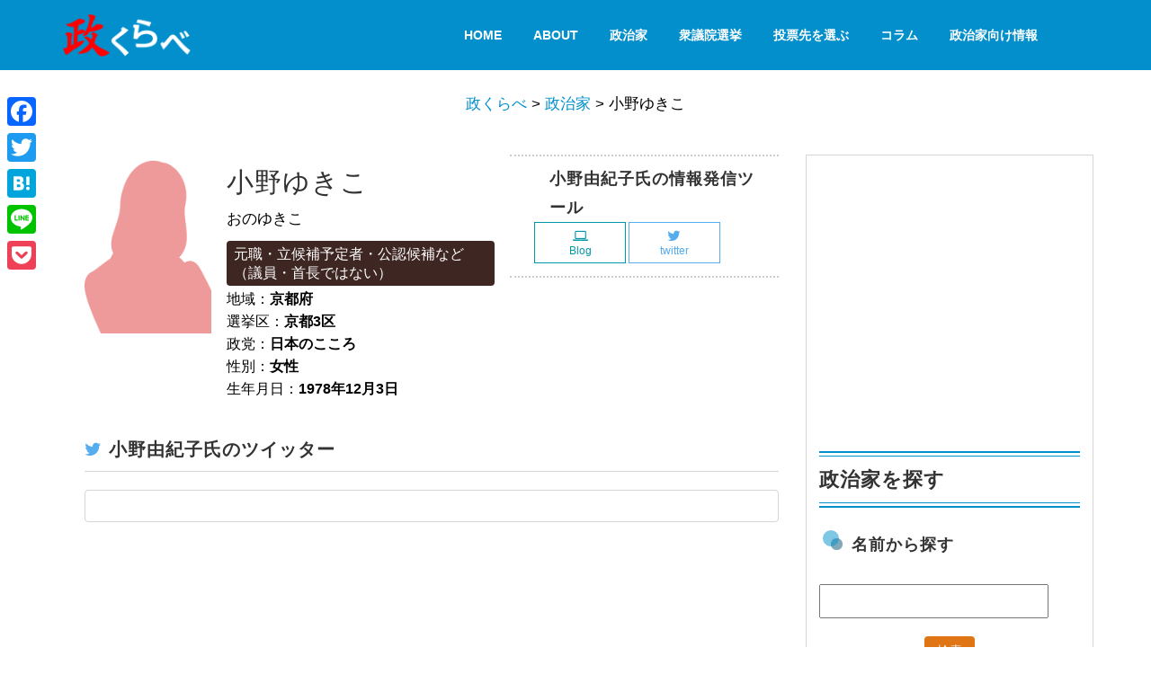

--- FILE ---
content_type: text/html; charset=UTF-8
request_url: https://say-kurabe.jp/politician/ono_yukiko
body_size: 15250
content:
<!DOCTYPE html>
<html>
<head prefix="og: http://ogp.me/ns# fb: http://ogp.me/ns/fb# article: http://ogp.me/ns/article#">
<meta charset="utf-8">
<meta http-equiv="X-UA-Compatible" content="IE=edge">
<meta name="viewport" content="width=device-width, initial-scale=1">

<link rel="pingback" href="https://say-kurabe.jp/contents/xmlrpc.php" />
<!--[if lt IE 9]>
<script src="https://say-kurabe.jp/contents/wp-content/themes/say-kurabe-pure-160317/js/html5shiv.js"></script>
<script src="https://say-kurabe.jp/contents/wp-content/themes/say-kurabe-pure-160317/js/respond.min.js"></script>
<![endif]-->
<link href="//fonts.googleapis.com/css?family=Open+Sans:400,800italic,800,700italic,700,600italic,400italic,600,300italic,300|Oswald:400,300,700" rel="stylesheet" type="text/css">
<link rel="stylesheet" href="https://say-kurabe.jp/contents/wp-content/themes/say-kurabe-pure-160317/css/pure-min.css">
<!--[if lte IE 8]>
<link rel="stylesheet" href="https://say-kurabe.jp/contents/wp-content/themes/say-kurabe-pure-160317/css/grids-responsive-old-ie-min.css">
<![endif]-->
<!--[if gt IE 8]><!-->
	<link rel="stylesheet" href="https://say-kurabe.jp/contents/wp-content/themes/say-kurabe-pure-160317/css/grids-responsive-min.css">
<!--<![endif]-->
<link href="https://say-kurabe.jp/contents/wp-content/themes/say-kurabe-pure-160317/css/saykurabe.css" rel="stylesheet">
<link media="screen and (max-width: 769px)" href="https://say-kurabe.jp/contents/wp-content/themes/say-kurabe-pure-160317/css/smart.css" rel="stylesheet">
<link rel="shortcut icon" href="/common/img/favicon.ico">
<link rel="apple-touch-icon" href="/common/img/saykurabe152.png">

		<!-- All in One SEO 4.1.10 -->
		<title>小野ゆきこ | 政くらべ</title>
		<meta name="robots" content="max-image-preview:large" />
		<link rel="canonical" href="https://say-kurabe.jp/politician/ono_yukiko" />
		<meta property="og:locale" content="ja_JP" />
		<meta property="og:site_name" content="政くらべ" />
		<meta property="og:type" content="politician" />
		<meta property="og:title" content="小野ゆきこ | 政くらべ" />
		<meta property="og:url" content="https://say-kurabe.jp/politician/ono_yukiko" />
		<meta property="fb:app_id" content="579529762067636" />
		<meta property="fb:admins" content="100003201503939" />
		<meta property="og:image" content="https://say-kurabe.jp/contents/wp-content/uploads/2016/01/features-bg.jpg" />
		<meta property="og:image:secure_url" content="https://say-kurabe.jp/contents/wp-content/uploads/2016/01/features-bg.jpg" />
		<meta property="og:image:width" content="1600" />
		<meta property="og:image:height" content="650" />
		<meta name="twitter:card" content="summary" />
		<meta name="twitter:site" content="@say_kurabe" />
		<meta name="twitter:title" content="小野ゆきこ | 政くらべ" />
		<meta name="twitter:image" content="https://say-kurabe.jp/contents/wp-content/uploads/2016/01/features-bg.jpg" />
		<meta name="google" content="nositelinkssearchbox" />
		<script type="application/ld+json" class="aioseo-schema">
			{"@context":"https:\/\/schema.org","@graph":[{"@type":"WebSite","@id":"https:\/\/say-kurabe.jp\/#website","url":"https:\/\/say-kurabe.jp\/","name":"\u653f\u304f\u3089\u3079","description":"\u653f\u515a\u30fb\u653f\u6cbb\u5bb6\u30fb\u5019\u88dc\u8005\u306e\u653f\u7b56\u6bd4\u8f03\u30b5\u30a4\u30c8","inLanguage":"ja","publisher":{"@id":"https:\/\/say-kurabe.jp\/#organization"}},{"@type":"Organization","@id":"https:\/\/say-kurabe.jp\/#organization","name":"\u653f\u304f\u3089\u3079","url":"https:\/\/say-kurabe.jp\/","sameAs":["https:\/\/www.facebook.com\/saykurabe\/","https:\/\/twitter.com\/say_kurabe"]},{"@type":"BreadcrumbList","@id":"https:\/\/say-kurabe.jp\/politician\/ono_yukiko#breadcrumblist","itemListElement":[{"@type":"ListItem","@id":"https:\/\/say-kurabe.jp\/#listItem","position":1,"item":{"@type":"WebPage","@id":"https:\/\/say-kurabe.jp\/","name":"\u30db\u30fc\u30e0","description":"\u653f\u515a\u30fb\u653f\u6cbb\u5bb6\u30fb\u5019\u88dc\u8005\u306e\u653f\u7b56\u6bd4\u8f03\u30b5\u30a4\u30c8","url":"https:\/\/say-kurabe.jp\/"},"nextItem":"https:\/\/say-kurabe.jp\/politician\/ono_yukiko#listItem"},{"@type":"ListItem","@id":"https:\/\/say-kurabe.jp\/politician\/ono_yukiko#listItem","position":2,"item":{"@type":"WebPage","@id":"https:\/\/say-kurabe.jp\/politician\/ono_yukiko","name":"\u5c0f\u91ce\u3086\u304d\u3053","url":"https:\/\/say-kurabe.jp\/politician\/ono_yukiko"},"previousItem":"https:\/\/say-kurabe.jp\/#listItem"}]},{"@type":"Person","@id":"https:\/\/say-kurabe.jp\/author\/say_kurabe_iwac#author","url":"https:\/\/say-kurabe.jp\/author\/say_kurabe_iwac","name":"say_kurabe_iwac","image":{"@type":"ImageObject","@id":"https:\/\/say-kurabe.jp\/politician\/ono_yukiko#authorImage","url":"https:\/\/secure.gravatar.com\/avatar\/13d0563b94074637a1084c92dc9f22f4?s=96&d=mm&r=g","width":96,"height":96,"caption":"say_kurabe_iwac"}},{"@type":"WebPage","@id":"https:\/\/say-kurabe.jp\/politician\/ono_yukiko#webpage","url":"https:\/\/say-kurabe.jp\/politician\/ono_yukiko","name":"\u5c0f\u91ce\u3086\u304d\u3053 | \u653f\u304f\u3089\u3079","inLanguage":"ja","isPartOf":{"@id":"https:\/\/say-kurabe.jp\/#website"},"breadcrumb":{"@id":"https:\/\/say-kurabe.jp\/politician\/ono_yukiko#breadcrumblist"},"author":"https:\/\/say-kurabe.jp\/author\/say_kurabe_iwac#author","creator":"https:\/\/say-kurabe.jp\/author\/say_kurabe_iwac#author","datePublished":"2016-04-13T08:33:04+09:00","dateModified":"2016-04-19T08:56:56+09:00"}]}
		</script>
		<!-- All in One SEO -->

<link rel='dns-prefetch' href='//static.addtoany.com' />
<link rel='dns-prefetch' href='//s.w.org' />
<link rel='dns-prefetch' href='//v0.wordpress.com' />
<link rel='dns-prefetch' href='//i0.wp.com' />
<link rel='dns-prefetch' href='//i1.wp.com' />
<link rel='dns-prefetch' href='//i2.wp.com' />
<link rel="alternate" type="application/rss+xml" title="政くらべ &raquo; フィード" href="https://say-kurabe.jp/feed" />
<link rel="alternate" type="application/rss+xml" title="政くらべ &raquo; コメントフィード" href="https://say-kurabe.jp/comments/feed" />
<link rel="alternate" type="application/rss+xml" title="政くらべ &raquo; 小野ゆきこ のコメントのフィード" href="https://say-kurabe.jp/politician/ono_yukiko/feed" />
		<script type="text/javascript">
			window._wpemojiSettings = {"baseUrl":"https:\/\/s.w.org\/images\/core\/emoji\/13.0.1\/72x72\/","ext":".png","svgUrl":"https:\/\/s.w.org\/images\/core\/emoji\/13.0.1\/svg\/","svgExt":".svg","source":{"concatemoji":"https:\/\/say-kurabe.jp\/contents\/wp-includes\/js\/wp-emoji-release.min.js?ver=5.7.14"}};
			!function(e,a,t){var n,r,o,i=a.createElement("canvas"),p=i.getContext&&i.getContext("2d");function s(e,t){var a=String.fromCharCode;p.clearRect(0,0,i.width,i.height),p.fillText(a.apply(this,e),0,0);e=i.toDataURL();return p.clearRect(0,0,i.width,i.height),p.fillText(a.apply(this,t),0,0),e===i.toDataURL()}function c(e){var t=a.createElement("script");t.src=e,t.defer=t.type="text/javascript",a.getElementsByTagName("head")[0].appendChild(t)}for(o=Array("flag","emoji"),t.supports={everything:!0,everythingExceptFlag:!0},r=0;r<o.length;r++)t.supports[o[r]]=function(e){if(!p||!p.fillText)return!1;switch(p.textBaseline="top",p.font="600 32px Arial",e){case"flag":return s([127987,65039,8205,9895,65039],[127987,65039,8203,9895,65039])?!1:!s([55356,56826,55356,56819],[55356,56826,8203,55356,56819])&&!s([55356,57332,56128,56423,56128,56418,56128,56421,56128,56430,56128,56423,56128,56447],[55356,57332,8203,56128,56423,8203,56128,56418,8203,56128,56421,8203,56128,56430,8203,56128,56423,8203,56128,56447]);case"emoji":return!s([55357,56424,8205,55356,57212],[55357,56424,8203,55356,57212])}return!1}(o[r]),t.supports.everything=t.supports.everything&&t.supports[o[r]],"flag"!==o[r]&&(t.supports.everythingExceptFlag=t.supports.everythingExceptFlag&&t.supports[o[r]]);t.supports.everythingExceptFlag=t.supports.everythingExceptFlag&&!t.supports.flag,t.DOMReady=!1,t.readyCallback=function(){t.DOMReady=!0},t.supports.everything||(n=function(){t.readyCallback()},a.addEventListener?(a.addEventListener("DOMContentLoaded",n,!1),e.addEventListener("load",n,!1)):(e.attachEvent("onload",n),a.attachEvent("onreadystatechange",function(){"complete"===a.readyState&&t.readyCallback()})),(n=t.source||{}).concatemoji?c(n.concatemoji):n.wpemoji&&n.twemoji&&(c(n.twemoji),c(n.wpemoji)))}(window,document,window._wpemojiSettings);
		</script>
		<style type="text/css">
img.wp-smiley,
img.emoji {
	display: inline !important;
	border: none !important;
	box-shadow: none !important;
	height: 1em !important;
	width: 1em !important;
	margin: 0 .07em !important;
	vertical-align: -0.1em !important;
	background: none !important;
	padding: 0 !important;
}
</style>
	<link rel='stylesheet' id='wp-block-library-css'  href='https://say-kurabe.jp/contents/wp-includes/css/dist/block-library/style.min.css?ver=5.7.14' type='text/css' media='all' />
<style id='wp-block-library-inline-css' type='text/css'>
.has-text-align-justify{text-align:justify;}
</style>
<link rel='stylesheet' id='wp-polls-css'  href='https://say-kurabe.jp/contents/wp-content/plugins/wp-polls/polls-css.css?ver=2.75.6' type='text/css' media='all' />
<style id='wp-polls-inline-css' type='text/css'>
.wp-polls .pollbar {
	margin: 1px;
	font-size: 13px;
	line-height: 15px;
	height: 15px;
	background: #2ecc71;
	border: 1px solid #27ae60;
}

</style>
<link rel='stylesheet' id='wordpress-popular-posts-css-css'  href='https://say-kurabe.jp/contents/wp-content/plugins/wordpress-popular-posts/assets/css/wpp.css?ver=5.5.1' type='text/css' media='all' />
<link rel='stylesheet' id='tablepress-default-css'  href='https://say-kurabe.jp/contents/wp-content/plugins/tablepress/css/default.min.css?ver=1.14' type='text/css' media='all' />
<link rel='stylesheet' id='addtoany-css'  href='https://say-kurabe.jp/contents/wp-content/plugins/add-to-any/addtoany.min.css?ver=1.16' type='text/css' media='all' />
<style id='addtoany-inline-css' type='text/css'>
@media screen and (max-width:815px){
.a2a_floating_style.a2a_vertical_style{display:none;}
}
@media screen and (min-width:814px){
.a2a_floating_style.a2a_default_style{display:none;}
}
</style>
<style id='rocket-lazyload-inline-css' type='text/css'>
.rll-youtube-player{position:relative;padding-bottom:56.23%;height:0;overflow:hidden;max-width:100%;}.rll-youtube-player iframe{position:absolute;top:0;left:0;width:100%;height:100%;z-index:100;background:0 0}.rll-youtube-player img{bottom:0;display:block;left:0;margin:auto;max-width:100%;width:100%;position:absolute;right:0;top:0;border:none;height:auto;cursor:pointer;-webkit-transition:.4s all;-moz-transition:.4s all;transition:.4s all}.rll-youtube-player img:hover{-webkit-filter:brightness(75%)}.rll-youtube-player .play{height:72px;width:72px;left:50%;top:50%;margin-left:-36px;margin-top:-36px;position:absolute;background:url(https://say-kurabe.jp/contents/wp-content/plugins/rocket-lazy-load/assets/img/youtube.png) no-repeat;cursor:pointer}
</style>
<link rel='stylesheet' id='jetpack_css-css'  href='https://say-kurabe.jp/contents/wp-content/plugins/jetpack/css/jetpack.css?ver=9.8.3' type='text/css' media='all' />
<script type='text/javascript' id='addtoany-core-js-before'>
window.a2a_config=window.a2a_config||{};a2a_config.callbacks=[];a2a_config.overlays=[];a2a_config.templates={};a2a_localize = {
	Share: "共有",
	Save: "ブックマーク",
	Subscribe: "購読",
	Email: "メール",
	Bookmark: "ブックマーク",
	ShowAll: "すべて表示する",
	ShowLess: "小さく表示する",
	FindServices: "サービスを探す",
	FindAnyServiceToAddTo: "追加するサービスを今すぐ探す",
	PoweredBy: "Powered by",
	ShareViaEmail: "メールでシェアする",
	SubscribeViaEmail: "メールで購読する",
	BookmarkInYourBrowser: "ブラウザにブックマーク",
	BookmarkInstructions: "このページをブックマークするには、 Ctrl+D または \u2318+D を押下。",
	AddToYourFavorites: "お気に入りに追加",
	SendFromWebOrProgram: "任意のメールアドレスまたはメールプログラムから送信",
	EmailProgram: "メールプログラム",
	More: "詳細&#8230;",
	ThanksForSharing: "共有ありがとうございます !",
	ThanksForFollowing: "フォローありがとうございます !"
};
</script>
<script type='text/javascript' async src='https://static.addtoany.com/menu/page.js' async charset='UTF-8' id='addtoany-core-js'></script>
<script type='text/javascript' src='https://say-kurabe.jp/contents/wp-includes/js/jquery/jquery.min.js?ver=3.5.1' id='jquery-core-js'></script>
<script type='text/javascript' src='https://say-kurabe.jp/contents/wp-includes/js/jquery/jquery-migrate.min.js?ver=3.3.2' async charset='UTF-8' id='jquery-migrate-js'></script>
<script type='text/javascript' async src='https://say-kurabe.jp/contents/wp-content/plugins/add-to-any/addtoany.min.js?ver=1.1' async charset='UTF-8' id='addtoany-jquery-js'></script>
<script type='application/json' id='wpp-json'>
{"sampling_active":1,"sampling_rate":50,"ajax_url":"https:\/\/say-kurabe.jp\/wp-json\/wordpress-popular-posts\/v1\/popular-posts","api_url":"https:\/\/say-kurabe.jp\/wp-json\/wordpress-popular-posts","ID":23224,"token":"d42982fee3","lang":0,"debug":0}
</script>
<script type='text/javascript' src='https://say-kurabe.jp/contents/wp-content/plugins/wordpress-popular-posts/assets/js/wpp.min.js?ver=5.5.1' async charset='UTF-8' id='wpp-js-js'></script>
<link rel="https://api.w.org/" href="https://say-kurabe.jp/wp-json/" /><link rel="EditURI" type="application/rsd+xml" title="RSD" href="https://say-kurabe.jp/contents/xmlrpc.php?rsd" />
<link rel="wlwmanifest" type="application/wlwmanifest+xml" href="https://say-kurabe.jp/contents/wp-includes/wlwmanifest.xml" /> 
<meta name="generator" content="WordPress 5.7.14" />
<link rel="alternate" type="application/json+oembed" href="https://say-kurabe.jp/wp-json/oembed/1.0/embed?url=https%3A%2F%2Fsay-kurabe.jp%2Fpolitician%2Fono_yukiko" />
<link rel="alternate" type="text/xml+oembed" href="https://say-kurabe.jp/wp-json/oembed/1.0/embed?url=https%3A%2F%2Fsay-kurabe.jp%2Fpolitician%2Fono_yukiko&#038;format=xml" />
<!-- Markup (JSON-LD) structured in schema.org ver.4.8.1 START -->
<script type="application/ld+json">
{
    "@context": "https://schema.org",
    "@type": "BreadcrumbList",
    "itemListElement": [
        {
            "@type": "ListItem",
            "position": 1,
            "item": {
                "@id": "https://say-kurabe.jp",
                "name": "TOPページ"
            }
        },
        {
            "@type": "ListItem",
            "position": 2,
            "item": {
                "@id": "https://say-kurabe.jp/politician",
                "name": "政治家"
            }
        },
        {
            "@type": "ListItem",
            "position": 3,
            "item": {
                "@id": "https://say-kurabe.jp/politician/ono_yukiko",
                "name": "小野ゆきこ"
            }
        }
    ]
}
</script>
<script type="application/ld+json">
{
    "@context": "https://schema.org",
    "@type": "SiteNavigationElement",
    "name": [
        "HOME",
        "About",
        "政治家",
        "衆議院選挙",
        "投票先を選ぶ",
        "コラム",
        "政治家向け情報"
    ],
    "url": [
        "https://say-kurabe.jp/",
        "/what",
        "/politician",
        "/vote201",
        "https://say-kurabe.jp/votematch2021",
        "https://say-kurabe.jp/all-archive",
        "https://say-kurabe.jp/knowledge"
    ]
}
</script>
<script type="application/ld+json">
{
    "@context": "https://schema.org",
    "@type": "Organization",
    "name": "iWac.jp.inc",
    "url": "https://iwac.jp/",
    "logo": "http://say-kurabe.jp/contents/wp-content/uploads/2018/03/logo-s-min.png",
    "sameAs": [
        "https://www.facebook.com/iwac.jp",
        "https://twitter.com/iwac_dot_jp",
        "https://plus.google.com/+IwacJp",
        "https://www.youtube.com/channel/UCm9BADINl83CRxvgaPsVbRQ"
    ]
}
</script>
<!-- Markup (JSON-LD) structured in schema.org END -->
            <style id="wpp-loading-animation-styles">@-webkit-keyframes bgslide{from{background-position-x:0}to{background-position-x:-200%}}@keyframes bgslide{from{background-position-x:0}to{background-position-x:-200%}}.wpp-widget-placeholder,.wpp-widget-block-placeholder{margin:0 auto;width:60px;height:3px;background:#dd3737;background:linear-gradient(90deg,#dd3737 0%,#571313 10%,#dd3737 100%);background-size:200% auto;border-radius:3px;-webkit-animation:bgslide 1s infinite linear;animation:bgslide 1s infinite linear}</style>
            <style type='text/css'>img#wpstats{display:none}</style>
		<style type="text/css"></style>			<style type="text/css">
				/* If html does not have either class, do not show lazy loaded images. */
				html:not( .jetpack-lazy-images-js-enabled ):not( .js ) .jetpack-lazy-image {
					display: none;
				}
			</style>
			<script>
				document.documentElement.classList.add(
					'jetpack-lazy-images-js-enabled'
				);
			</script>
		<noscript><style id="rocket-lazyload-nojs-css">.rll-youtube-player, [data-lazy-src]{display:none !important;}</style></noscript><!-- Global site tag (gtag.js) - Google Analytics -->
<script async src="https://www.googletagmanager.com/gtag/js?id=G-FQ4P6GQZ0Y"></script>
<script>
  window.dataLayer = window.dataLayer || [];
  function gtag(){dataLayer.push(arguments);}
  gtag('js', new Date());

  gtag('config', 'G-FQ4P6GQZ0Y');
</script>
<script async src="//pagead2.googlesyndication.com/pagead/js/adsbygoogle.js"></script>
<script>
  (adsbygoogle = window.adsbygoogle || []).push({
    google_ad_client: "ca-pub-4953345236572155",
    enable_page_level_ads: true
  });
</script>
</head>

<body class="politician-template-default single single-politician postid-23224 single-format-standard"><div id="fb-root"></div>
<script>(function(d, s, id) {
  var js, fjs = d.getElementsByTagName(s)[0];
  if (d.getElementById(id)) return;
  js = d.createElement(s); js.id = id;
  js.src = "//connect.facebook.net/ja_JP/sdk.js#xfbml=1&version=v2.5&appId=579529762067636";
  fjs.parentNode.insertBefore(js, fjs);
}(document, 'script', 'facebook-jssdk'));</script>

<!--div class="preloader"> <i class="fa fa-spinner fa-pulse"></i></div-->
<header id="home">
	<nav class="main-nav navbar-fixed-top" id="header-menu">
	<div class="container">
		<div class="pure-g">
			<div class="pure-u-1 pure-u-md-1-6 pure-u-lg-1-3">
				<div class="pure-menu">
					<a href="https://say-kurabe.jp" class="pure-menu-heading custom-brand"><img src="https://say-kurabe.jp/contents/wp-content/themes/say-kurabe-pure-160317/img/logo.png" alt="政くらべロゴ" class="pure-img"></a>
					<a href="#" class="custom-toggle" id="toggle"><s class="bar"></s><s class="bar"></s><s class="bar"></s></a>
				</div>
			</div>
			<div class="pure-u-1 pure-u-md-5-6 pure-u-lg-2-3">
				<div class="pure-menu pure-menu-horizontal custom-can-transform"><ul id="menu-topmenu" class="pure-menu-list"><li id="menu-item-2894" class="menu-item menu-item-type-post_type menu-item-object-page menu-item-home menu-item-2894 pure-menu-item"><a class="pure-menu-link" href="https://say-kurabe.jp/">HOME</a></li>
<li id="menu-item-2893" class="menu-item menu-item-type-custom menu-item-object-custom menu-item-2893 pure-menu-item"><a class="pure-menu-link" href="/what">About</a></li>
<li id="menu-item-6384" class="menu-item menu-item-type-custom menu-item-object-custom menu-item-6384 pure-menu-item"><a class="pure-menu-link" href="/politician">政治家</a></li>
<li id="menu-item-2895" class="menu-item menu-item-type-custom menu-item-object-custom menu-item-2895 pure-menu-item"><a class="pure-menu-link" href="/vote201">衆議院選挙</a></li>
<li id="menu-item-35605" class="menu-item menu-item-type-post_type menu-item-object-page menu-item-35605 pure-menu-item"><a class="pure-menu-link" href="https://say-kurabe.jp/votematch2021">投票先を選ぶ</a></li>
<li id="menu-item-33876" class="menu-item menu-item-type-custom menu-item-object-custom menu-item-33876 pure-menu-item"><a class="pure-menu-link" href="https://say-kurabe.jp/all-archive">コラム</a></li>
<li id="menu-item-34749" class="menu-item menu-item-type-custom menu-item-object-custom menu-item-34749 pure-menu-item"><a class="pure-menu-link" href="https://say-kurabe.jp/knowledge">政治家向け情報</a></li>
</ul></div>			</div>
		</div>
	</div>
	</nav>
</header>
<section id="bread_area">
	<div class="container">
		<div class="pure-g">
			<div class="pure-u-1-1 breadcrumbs mt20">
					<!-- Breadcrumb NavXT 7.0.2 -->
<span property="itemListElement" typeof="ListItem"><a property="item" typeof="WebPage" title="Go to 政くらべ." href="https://say-kurabe.jp" class="home"><span property="name">政くらべ</span></a><meta property="position" content="1"></span> &gt; <span property="itemListElement" typeof="ListItem"><a property="item" typeof="WebPage" title="Go to 政治家." href="https://say-kurabe.jp/politician" class="archive post-politician-archive"><span property="name">政治家</span></a><meta property="position" content="2"></span> &gt; <span class="post post-politician current-item">小野ゆきこ</span>			</div>
		</div>
	</div>
</section>
<div id="container" class="clearfix">
	<div id="mainContents" class="clearfix">
		<div id="contents" >
			<section class="call-2-acction" data-stellar-background-ratio="0.4">
				<div class="pure-g">
					<div class="pure-u-1-1">
											                        						<div class="pure-g gutters">
							<div class="pure-u-5-12 pure-u-md-1-3 pure-u-lg-1-4 pure-u-xl-1-5 thumbarea">
														<img src="https://say-kurabe.jp/contents/wp-content/themes/say-kurabe-pure-160317/img/no-imageW.png" class="pure-img" alt="no image" />
															</div>
							<div class="pure-u-7-12 pure-u-md-2-3 pure-u-lg-3-4 pure-u-xl-2-5 profile">
								<h1 class="title">小野ゆきこ</h1>
								<p>おのゆきこ</p>
								<ul>
								<!--a href=""--><li class="status candidate">元職・立候補予定者・公認候補など（議員・首長ではない）<!--/a--></li>								<li class="area"><!--a href=""-->地域：<span>京都府<!--/a--></span></li>
								<li class="local">選挙区：<span>京都3区</span></li>
								<li class="party"><!--a href=""-->政党：<span>日本のこころ<!--/a--></span></li>
								<li>性別：<span>女性</span></li>
								<li>生年月日：<span>1978年12月3日</span></li>
								</ul>
								
							</div>
                            <div class="pure-u-1-1 pure-u-xl-2-5">
                            <div class="selfmedia">
									<h3>小野由紀子氏の情報発信ツール</h3>
							<ul>
																						<li><a href="http://ameblo.jp/kyoto-onoyukiko/" target="_blank" class="bl"><i class="fa fa-laptop" aria-hidden="true"></i><br>Blog</a>
							</li>
															<li><a href="https://twitter.com/Ono_Yukiko1203" target="_blank" class="tw"><i class="fa fa-twitter" aria-hidden="true"></i><br>twitter</a></li>
																					</li>
																																																	</ul>
							</div>
                            </div>
						</div>
						<div class="pure-g mt20">
							<div class="pure-u-1-1">
								

							</div>
						</div>
                        <div></div>
																				<h2 class="twitter"><i class="fa fa-twitter"></i>&nbsp;小野由紀子氏のツイッター</h2>
							<div class="tweetarea mb30">
														</div>
																																									
						<div class="meta clearfix">
							<div class="category"></div>
							<div class="tags"></div>
						</div>
            <script type="application/ld+json">{
    "@context": "http://schema.org",
    "@type": "Person",
    "name": "小野ゆきこ",
    "url": "http://ameblo.jp/kyoto-onoyukiko/",
    "homeLocation": {
        "@type": "Place",
        "address": {
            "@type": "PostalAddress",
            "addressCountry": "Japan"
        }
    },
    "sameAs": [
        "",
        "https://twitter.com/Ono_Yukiko1203",
        "",
        "",
        ""
    ]
}</script>
																						</div>
				</div><!-- /row -->
			</section>
		</div>
	</div>
	<div id="sidebar" class="mt20 mb30">
		<div class="inner">
		 <div class="pt20 pb20">
<script async src="//pagead2.googlesyndication.com/pagead/js/adsbygoogle.js"></script>
<!-- 政くらべレクタングル -->
<ins class="adsbygoogle"
     style="display:inline-block;width:300px;height:250px"
     data-ad-client="ca-pub-4953345236572155"
     data-ad-slot="9148342121"></ins>
<script>
(adsbygoogle = window.adsbygoogle || []).push({});
</script>
			</div>
	<div class="panel-group" id="accordion">
		<form id="searchform-politician" class="searchform" action="https://say-kurabe.jp" method="get" role="search">
			<input type="hidden" name="post_type" value="politician">
				<h2>政治家を探す</h2>
				
				<div class="search-area panel">
					<div class="panel-heading">
						<h3>名前から探す</h3>
					</div>
					<div class="panel-body">
						<label class="screen-reader-text" for="s"></label>
						<input id="s" type="text" name="s">
						<p class="text-center mt20"><input id="searchsubmit" type="submit" value="検索" class="pure-button button-warning button-small"></p>
					</div>
				</div>
				<div class="search-area panel">
					<div class="panel-heading">
						<h3><a data-toggle="collapse" data-parent="#accordion" href="#collapseOne">政党で絞り込む&nbsp;<i class="fa fa-plus-circle"></i></a></h3>
					</div>
					<div id="collapseOne" class="panel-collapse collapse">
						<div class="panel-body">
										<label>
					<input type="checkbox" name="party[]" value="shinsen">れいわ新選組					</label> 
										<label>
					<input type="checkbox" name="party[]" value="newparty">あたらしい党					</label> 
										<label>
					<input type="checkbox" name="party[]" value="freedom">自由を守る会					</label> 
										<label>
					<input type="checkbox" name="party[]" value="nkoku">NHKと裁判してる党弁護士法７２条違反で					</label> 
										<label>
					<input type="checkbox" name="party[]" value="noparties">無所属					</label> 
										<label>
					<input type="checkbox" name="party[]" value="ldp">自由民主党					</label> 
										<label>
					<input type="checkbox" name="party[]" value="cdp">立憲民主党					</label> 
										<label>
					<input type="checkbox" name="party[]" value="hope">希望の党					</label> 
										<label>
					<input type="checkbox" name="party[]" value="dpj">国民民主党					</label> 
										<label>
					<input type="checkbox" name="party[]" value="komei">公明党					</label> 
										<label>
					<input type="checkbox" name="party[]" value="oosakaishin">日本維新の会					</label> 
										<label>
					<input type="checkbox" name="party[]" value="jcp">日本共産党					</label> 
										<label>
					<input type="checkbox" name="party[]" value="sdp">社会民主党					</label> 
										<label>
					<input type="checkbox" name="party[]" value="kokoro">日本のこころ					</label> 
										<label>
					<input type="checkbox" name="party[]" value="seikatsu">自由党					</label> 
										<label>
					<input type="checkbox" name="party[]" value="genki">日本を元気にする会					</label> 
										<label>
					<input type="checkbox" name="party[]" value="tomin">都民ファーストの会					</label> 
										<label>
					<input type="checkbox" name="party[]" value="seikatsunet">東京・生活者ネットワーク					</label> 
										<label>
					<input type="checkbox" name="party[]" value="kaikaku">新党改革					</label> 
										<label>
					<input type="checkbox" name="party[]" value="neoosaka">大阪維新の会					</label> 
										<label>
					<input type="checkbox" name="party[]" value="daichi">新党大地					</label> 
										<label>
					<input type="checkbox" name="party[]" value="okinawa">沖縄社会大衆党					</label> 
										<label>
					<input type="checkbox" name="party[]" value="hrp">幸福実現党					</label> 
											</div>
					</div>
				</div>
				<div class="search-area panel">
					<div class="panel-heading">
						<h3><a data-toggle="collapse" data-parent="#accordion" href="#collapseTwo">職位で絞り込む&nbsp;<i class="fa fa-plus-circle"></i></a></h3>
					</div>
					<div id="collapseTwo" class="panel-collapse collapse">
						<div class="panel-body">
												<label>
						<input type="checkbox" name="status[]" value="hor" />衆議院議員						</label> 
												<label>
						<input type="checkbox" name="status[]" value="election_odd" />参議院（2025年改選）						</label> 
												<label>
						<input type="checkbox" name="status[]" value="hoc" />参議院議員						</label> 
												<label>
						<input type="checkbox" name="status[]" value="election_even" />参議院（2022年改選）						</label> 
												<label>
						<input type="checkbox" name="status[]" value="pg" />都道府県知事						</label> 
												<label>
						<input type="checkbox" name="status[]" value="pc" />地方議員（都道府県）						</label> 
												<label>
						<input type="checkbox" name="status[]" value="mayor" />首長（市区町村）						</label> 
												<label>
						<input type="checkbox" name="status[]" value="lc" />地方議員（市区町村）						</label> 
												<label>
						<input type="checkbox" name="status[]" value="candidate" />元職・立候補予定者・公認候補など（議員・首長ではない）						</label> 
												<label>
						<input type="checkbox" name="status[]" value="retired" />引退した政治家						</label> 
												</div>
					</div>
				</div>
				<div class="search-area  panel">
					<div class="panel-heading">
						<h3><a data-toggle="collapse" data-parent="#accordion" href="#collapseThree">地域で絞り込む&nbsp;<i class="fa fa-plus-circle"></i></a></h3>
					</div>
					<div id="collapseThree" class="panel-collapse collapse">
						<div class="panel-body">
												<label>
						<input type="checkbox" name="area[]" value="hokkaidou" />北海道						</label> 
												<label>
						<input type="checkbox" name="area[]" value="aomori" />青森県						</label> 
												<label>
						<input type="checkbox" name="area[]" value="iwate" />岩手県						</label> 
												<label>
						<input type="checkbox" name="area[]" value="akita" />秋田県						</label> 
												<label>
						<input type="checkbox" name="area[]" value="miyagi" />宮城県						</label> 
												<label>
						<input type="checkbox" name="area[]" value="yamagata" />山形県						</label> 
												<label>
						<input type="checkbox" name="area[]" value="fukushima" />福島県						</label> 
												<label>
						<input type="checkbox" name="area[]" value="ibaraki" />茨城県						</label> 
												<label>
						<input type="checkbox" name="area[]" value="tochigi" />栃木県						</label> 
												<label>
						<input type="checkbox" name="area[]" value="gunma" />群馬県						</label> 
												<label>
						<input type="checkbox" name="area[]" value="chiba" />千葉県						</label> 
												<label>
						<input type="checkbox" name="area[]" value="saitama" />埼玉県						</label> 
												<label>
						<input type="checkbox" name="area[]" value="tokyo" />東京都						</label> 
												<label>
						<input type="checkbox" name="area[]" value="kanagawa" />神奈川県						</label> 
												<label>
						<input type="checkbox" name="area[]" value="yamanashi" />山梨県						</label> 
												<label>
						<input type="checkbox" name="area[]" value="shizuoka" />静岡県						</label> 
												<label>
						<input type="checkbox" name="area[]" value="aichi" />愛知県						</label> 
												<label>
						<input type="checkbox" name="area[]" value="gifu" />岐阜県						</label> 
												<label>
						<input type="checkbox" name="area[]" value="nagano" />長野県						</label> 
												<label>
						<input type="checkbox" name="area[]" value="niigata" />新潟県						</label> 
												<label>
						<input type="checkbox" name="area[]" value="toyama" />富山県						</label> 
												<label>
						<input type="checkbox" name="area[]" value="ishikawa" />石川県						</label> 
												<label>
						<input type="checkbox" name="area[]" value="fukui" />福井県						</label> 
												<label>
						<input type="checkbox" name="area[]" value="mie" />三重県						</label> 
												<label>
						<input type="checkbox" name="area[]" value="shiga" />滋賀県						</label> 
												<label>
						<input type="checkbox" name="area[]" value="kyoto" />京都府						</label> 
												<label>
						<input type="checkbox" name="area[]" value="nara" />奈良県						</label> 
												<label>
						<input type="checkbox" name="area[]" value="wakayama" />和歌山県						</label> 
												<label>
						<input type="checkbox" name="area[]" value="oosaka" />大阪府						</label> 
												<label>
						<input type="checkbox" name="area[]" value="hyougo" />兵庫県						</label> 
												<label>
						<input type="checkbox" name="area[]" value="okayama" />岡山県						</label> 
												<label>
						<input type="checkbox" name="area[]" value="hiroshima" />広島県						</label> 
												<label>
						<input type="checkbox" name="area[]" value="yamaguchi" />山口県						</label> 
												<label>
						<input type="checkbox" name="area[]" value="shimane" />島根県						</label> 
												<label>
						<input type="checkbox" name="area[]" value="tottori" />鳥取県						</label> 
												<label>
						<input type="checkbox" name="area[]" value="kagawa" />香川県						</label> 
												<label>
						<input type="checkbox" name="area[]" value="tokushima" />徳島県						</label> 
												<label>
						<input type="checkbox" name="area[]" value="kouchi" />高知県						</label> 
												<label>
						<input type="checkbox" name="area[]" value="ehime" />愛媛県						</label> 
												<label>
						<input type="checkbox" name="area[]" value="fukuoka" />福岡県						</label> 
												<label>
						<input type="checkbox" name="area[]" value="saga" />佐賀県						</label> 
												<label>
						<input type="checkbox" name="area[]" value="ooita" />大分県						</label> 
												<label>
						<input type="checkbox" name="area[]" value="nagasaki" />長崎県						</label> 
												<label>
						<input type="checkbox" name="area[]" value="kumamoto" />熊本県						</label> 
												<label>
						<input type="checkbox" name="area[]" value="miyazaki" />宮崎県						</label> 
												<label>
						<input type="checkbox" name="area[]" value="kagoshima" />鹿児島県						</label> 
												<label>
						<input type="checkbox" name="area[]" value="okinawa" />沖縄県						</label> 
												</div>
					</div>
				</div>
			<p class="text-center mt20"><input id="searchsubmit" type="submit" value="検索" class="pure-button button-warning button-small"></p>
		</form>
	</div>
			
	<div class=" widget-box">
		<div><div class="textwidget custom-html-widget"><div class="mt20 mb20">
	<a href="https://with-hana.jp/lp/tousen-iwai/?utm_source=say-kurabe&utm_medium=alliance&utm_campaign=article_button&argument=un6LhE9C&dmai=a5be8e6333c0bb"><img src="/contents/wp-content/uploads/2019/04/withhana_190416.png" alt="当選祝いに送られる人気の胡蝶蘭ベスト５" style="sisplay:block; margin:0 auto; border:1px #d6d6d6 solid;" class="pure-img jetpack-lazy-image" data-lazy-src="/contents/wp-content/uploads/2019/04/withhana_190416.png?is-pending-load=1" srcset="[data-uri]"><noscript><img src="/contents/wp-content/uploads/2019/04/withhana_190416.png" alt="当選祝いに送られる人気の胡蝶蘭ベスト５" style="sisplay:block; margin:0 auto; border:1px #d6d6d6 solid;" class="pure-img"></noscript></a></div>
<div><a href="/info-service"><img src="/contents/wp-content/uploads/2019/01/banner201901.jpg" alt="政くらべ議員・候補者サポートサービス" class="alignnone pure-img   jetpack-lazy-image" data-lazy-src="/contents/wp-content/uploads/2019/01/banner201901.jpg?is-pending-load=1" srcset="[data-uri]"><noscript><img src="/contents/wp-content/uploads/2019/01/banner201901.jpg" alt="政くらべ議員・候補者サポートサービス" class="alignnone pure-img  "></noscript></a></div>
</div></div><div><h3 class="side-title">記事を検索</h3><form role="search" method="get" id="searchform" class="searchform" action="https://say-kurabe.jp/">
				<div>
					<label class="screen-reader-text" for="s">検索:</label>
					<input type="text" value="" name="s" id="s" />
					<input type="submit" id="searchsubmit" value="検索" />
				</div>
			</form></div>
<div>
<h3 class="side-title">よく読まれている記事</h3>


<ul class="wpp-list">
<li><span class="num"></span><a href="https://say-kurabe.jp/32692" target="_self"><img src="https://say-kurabe.jp/contents/wp-content/uploads/wordpress-popular-posts/32692-featured-100x60.jpg" width="100" height="60" alt="ワシにとっては右も左も翼は大事" class="wpp-thumbnail wpp_featured wpp_cached_thumb" loading="lazy" /></a> <a href="https://say-kurabe.jp/32692" class="wpp-post-title" target="_self">知ってる？「保守」「リベラル」「右翼」「左翼」の違い</a> </li>
<li><span class="num"></span><a href="https://say-kurabe.jp/34446" target="_self"><img src="https://say-kurabe.jp/contents/wp-content/uploads/wordpress-popular-posts/34446-featured-100x60.jpg" width="100" height="60" alt="" class="wpp-thumbnail wpp_featured wpp_cached_thumb" loading="lazy" /></a> <a href="https://say-kurabe.jp/34446" class="wpp-post-title" target="_self">自衛隊の階級の種類を知ろう！階級ごとの給料も紹介</a> </li>
<li><span class="num"></span><a href="https://say-kurabe.jp/33109" target="_self"><img src="https://say-kurabe.jp/contents/wp-content/uploads/wordpress-popular-posts/33109-featured-100x60.jpg" width="100" height="60" alt="" class="wpp-thumbnail wpp_featured wpp_cached_thumb" loading="lazy" /></a> <a href="https://say-kurabe.jp/33109" class="wpp-post-title" target="_self">ネトウヨ春のBAN祭りから始まる変革</a> </li>
<li><span class="num"></span><a href="https://say-kurabe.jp/34472" target="_self"><img src="https://say-kurabe.jp/contents/wp-content/uploads/wordpress-popular-posts/34472-featured-100x60.jpg" width="100" height="60" alt="" class="wpp-thumbnail wpp_featured wpp_cached_thumb" loading="lazy" /></a> <a href="https://say-kurabe.jp/34472" class="wpp-post-title" target="_self">公選法違反に注意！選挙の当選祝い贈答品の種類や気をつけるべき点は？</a> </li>
<li><span class="num"></span><a href="https://say-kurabe.jp/34755" target="_self"><img src="https://say-kurabe.jp/contents/wp-content/uploads/wordpress-popular-posts/34755-featured-100x60.jpg" width="100" height="60" alt="" class="wpp-thumbnail wpp_featured wpp_cached_thumb" loading="lazy" /></a> <a href="https://say-kurabe.jp/34755" class="wpp-post-title" target="_self">道の駅のビジネスモデルとは！？</a> </li>
<li><span class="num"></span><a href="https://say-kurabe.jp/33600" target="_self"><img src="https://say-kurabe.jp/contents/wp-content/uploads/wordpress-popular-posts/33600-featured-100x60.jpg" width="100" height="60" alt="" class="wpp-thumbnail wpp_featured wpp_cached_thumb" loading="lazy" /></a> <a href="https://say-kurabe.jp/33600" class="wpp-post-title" target="_self">育児休業はいつまで取れるの？ 育児休業給付金の申請方法について</a> </li>
<li><span class="num"></span><a href="https://say-kurabe.jp/34108" target="_self"><img src="https://say-kurabe.jp/contents/wp-content/uploads/wordpress-popular-posts/34108-featured-100x60.jpg" width="100" height="60" alt="" class="wpp-thumbnail wpp_featured wpp_cached_thumb" loading="lazy" /></a> <a href="https://say-kurabe.jp/34108" class="wpp-post-title" target="_self">日本でも始まった「司法取引制度」って何？ アメリカとの違いは？</a> </li>

</ul>

</div>
<div><h3 class="side-title">注目のジャンル</h3>			<div class="textwidget"><div class="pure-g">
<div class="pure-u-1-1 pure-u-md-1-2">
<a href="/tag/憲法"><img src="/contents/wp-content/themes/say-kurabe-pure-160317/img/pickup-column04-min.jpg" alt="注目のコラムテーマ「憲法」" class="pure-img jetpack-lazy-image" style="margin: 0 auto;" data-lazy-src="/contents/wp-content/themes/say-kurabe-pure-160317/img/pickup-column04-min.jpg?is-pending-load=1" srcset="[data-uri]"><noscript><img src="/contents/wp-content/themes/say-kurabe-pure-160317/img/pickup-column04-min.jpg" alt="注目のコラムテーマ「憲法」" class="pure-img" style="margin: 0 auto;" ></noscript></a>
</div>
<div class="pure-u-1-1 pure-u-md-1-2">
<a href="/tag/皇室" ><img src="/contents/wp-content/themes/say-kurabe-pure-160317/img/pickup-column02-min.jpg" alt="注目のコラムテーマ「皇室」" class="pure-img jetpack-lazy-image" style="margin: 0 auto;" data-lazy-src="/contents/wp-content/themes/say-kurabe-pure-160317/img/pickup-column02-min.jpg?is-pending-load=1" srcset="[data-uri]"><noscript><img src="/contents/wp-content/themes/say-kurabe-pure-160317/img/pickup-column02-min.jpg" alt="注目のコラムテーマ「皇室」" class="pure-img" style="margin: 0 auto;" ></noscript></a>
</div>
<div class="pure-u-1-1 pure-u-md-1-2">
<a href="/tag/選挙制度" ><img src="/contents/wp-content/themes/say-kurabe-pure-160317/img/pickup-column03-min.jpg" alt="注目のコラムテーマ「選挙制度」" class="pure-img jetpack-lazy-image" style="margin: 0 auto;" data-lazy-src="/contents/wp-content/themes/say-kurabe-pure-160317/img/pickup-column03-min.jpg?is-pending-load=1" srcset="[data-uri]"><noscript><img src="/contents/wp-content/themes/say-kurabe-pure-160317/img/pickup-column03-min.jpg" alt="注目のコラムテーマ「選挙制度」" class="pure-img" style="margin: 0 auto;" ></noscript></a>
</div>
<div class="pure-u-1-1 pure-u-md-1-2">
<a href="/tag/原発"><img src="/contents/wp-content/themes/say-kurabe-pure-160317/img/pickup-column01-min.jpg" alt="注目のコラムテーマ「原発」" class="pure-img jetpack-lazy-image" style="margin: 0 auto;" data-lazy-src="/contents/wp-content/themes/say-kurabe-pure-160317/img/pickup-column01-min.jpg?is-pending-load=1" srcset="[data-uri]"><noscript><img src="/contents/wp-content/themes/say-kurabe-pure-160317/img/pickup-column01-min.jpg" alt="注目のコラムテーマ「原発」" class="pure-img" style="margin: 0 auto;" ></noscript></a>
</div></div></div>
		</div><div>			<div class="textwidget"><div class="mt20"><a href="https://www.say-kurabe.jp/contact/say-kurabe_comic01/"><img src="/contents/wp-content/uploads/2018/03/c01.jpg" alt="マンガでわかる政くらべとは？" class="alignnone pure-img   jetpack-lazy-image" data-lazy-src="/contents/wp-content/uploads/2018/03/c01.jpg?is-pending-load=1" srcset="[data-uri]"><noscript><img src="/contents/wp-content/uploads/2018/03/c01.jpg" alt="マンガでわかる政くらべとは？" class="alignnone pure-img  "></noscript></a></div>
</div>
		</div>
<div>
<h3 class="side-title">よく観られている政治家</h3>


<ul class="wpp-list">
<li class="pl20"> <a href="https://say-kurabe.jp/politician/murakami_seiichiro" class="wpp-post-title" target="_self">村上誠一郎</a> </li>
<li class="pl20"> <a href="https://say-kurabe.jp/politician/matsukawa_rui" class="wpp-post-title" target="_self">松川るい</a> </li>
<li class="pl20"> <a href="https://say-kurabe.jp/politician/kushibuchi_mari" class="wpp-post-title" target="_self">くしぶち万里</a> </li>
<li class="pl20"> <a href="https://say-kurabe.jp/politician/uto_takashi" class="wpp-post-title" target="_self">宇都隆史</a> </li>
<li class="pl20"> <a href="https://say-kurabe.jp/politician/onoda_kimi" class="wpp-post-title" target="_self">小野田きみ</a> </li>
<li class="pl20"> <a href="https://say-kurabe.jp/politician/yoshiba_mika" class="wpp-post-title" target="_self">吉羽美華</a> </li>
<li class="pl20"> <a href="https://say-kurabe.jp/politician/hashimoto_toru" class="wpp-post-title" target="_self">橋下徹</a> </li>
<li class="pl20"> <a href="https://say-kurabe.jp/politician/imai_eriko" class="wpp-post-title" target="_self">今井絵理子</a> </li>
<li class="pl20"> <a href="https://say-kurabe.jp/politician/oishi_shu" class="wpp-post-title" target="_self">大石宗</a> </li>
<li class="pl20"> <a href="https://say-kurabe.jp/politician/komatsu_hisako" class="wpp-post-title" target="_self">小松久子</a> </li>

</ul>

</div>
<div>			<div class="textwidget"><p class="text-center mt20"><a href="/survey" class="btn btn-warning">簡易アンケート「世論調査」</a></p></div>
		</div>	</div>
<div class="side-box sns-box">
	<div class="fbBox">
		<p class="fleft fblink"><a href="https://www.facebook.com/saykurabe/" target="_blank"><i class="fa fa-facebook"></i>&nbsp;&nbsp;facebook </a></p>
		<div id="fbbtn" class="fb-like fright" data-href="https://www.facebook.com/saykurabe/" data-layout="button_count" data-action="like" data-show-faces="false" data-share="false"></div>
	</div>
</div>
<h2>政くらべのツイート</h2>
<p class="txtc"><a class="twitter-timeline"  href="https://twitter.com/say_kurabe"  data-widget-id="351670123347705859">@say_kurabe からのツイート</a></script></p>
		</div>
	</div>
</div>
<footer>
			<div class="container pt20 pb10">
				<div class="pure-g">
					<div class="pure-u-lg-1-4 pure-u-1-1">
						
					</div>
					<div class="pure-u-lg-3-4 pure-u-1-1">
						<div class="clearfix"><div class="pure-menu pure-menu-horizontal custom-can-transform"><ul id="menu-footer-menu" class="pure-menu-list"><li id="menu-item-8877" class="menu-item menu-item-type-post_type menu-item-object-page menu-item-privacy-policy menu-item-8877 pure-menu-item"><a class="pure-menu-link" href="https://say-kurabe.jp/privacy">個人情報保護方針</a></li>
<li id="menu-item-8878" class="menu-item menu-item-type-post_type menu-item-object-page menu-item-8878 pure-menu-item"><a class="pure-menu-link" href="https://say-kurabe.jp/terms">ご利用規約</a></li>
<li id="menu-item-8879" class="menu-item menu-item-type-custom menu-item-object-custom menu-item-8879 pure-menu-item"><a class="pure-menu-link" href="/contact/inquire">お問い合わせ</a></li>
<li id="menu-item-8880" class="menu-item menu-item-type-custom menu-item-object-custom menu-item-8880 pure-menu-item"><a class="pure-menu-link" href="/contact/request/">掲載のお申し込み</a></li>
<li id="menu-item-8881" class="menu-item menu-item-type-custom menu-item-object-custom menu-item-8881 pure-menu-item"><a class="pure-menu-link" href="http://iwac.jp/company/">運営会社</a></li>
</ul></div>						</div>
						<p class="text-center">&copy; <a href="http://www.iwac.jp" target="_blank">iWac.jp</a> All Rights Reserved.</p>
					</div>
				</div>
			</div>
	</footer>
<style>
#pagetop {
	display:none;
}
#pagetop p {
	position: fixed; 
	bottom: 20px; 
	right: 20px; 
	width: 40px; 
	z-index:99999;
	font-size: 60px;
}
#move-page-top {
	cursor: pointer;
}
</style>
<div id="pagetop">
	<p><a id="move-page-top"><i class="fa fa-arrow-circle-up" aria-hidden="true"></i></a></p>
</div>
<div class="a2a_kit a2a_kit_size_32 a2a_floating_style a2a_vertical_style" style="left:0px;top:100px;background-color:transparent"><a class="a2a_button_facebook" href="https://www.addtoany.com/add_to/facebook?linkurl=https%3A%2F%2Fsay-kurabe.jp%2Fpolitician%2Fono_yukiko&amp;linkname=%E5%B0%8F%E9%87%8E%E3%82%86%E3%81%8D%E3%81%93%20%7C%20%E6%94%BF%E3%81%8F%E3%82%89%E3%81%B9" title="Facebook" rel="nofollow noopener" target="_blank"></a><a class="a2a_button_twitter" href="https://www.addtoany.com/add_to/twitter?linkurl=https%3A%2F%2Fsay-kurabe.jp%2Fpolitician%2Fono_yukiko&amp;linkname=%E5%B0%8F%E9%87%8E%E3%82%86%E3%81%8D%E3%81%93%20%7C%20%E6%94%BF%E3%81%8F%E3%82%89%E3%81%B9" title="Twitter" rel="nofollow noopener" target="_blank"></a><a class="a2a_button_hatena" href="https://www.addtoany.com/add_to/hatena?linkurl=https%3A%2F%2Fsay-kurabe.jp%2Fpolitician%2Fono_yukiko&amp;linkname=%E5%B0%8F%E9%87%8E%E3%82%86%E3%81%8D%E3%81%93%20%7C%20%E6%94%BF%E3%81%8F%E3%82%89%E3%81%B9" title="Hatena" rel="nofollow noopener" target="_blank"></a><a class="a2a_button_line" href="https://www.addtoany.com/add_to/line?linkurl=https%3A%2F%2Fsay-kurabe.jp%2Fpolitician%2Fono_yukiko&amp;linkname=%E5%B0%8F%E9%87%8E%E3%82%86%E3%81%8D%E3%81%93%20%7C%20%E6%94%BF%E3%81%8F%E3%82%89%E3%81%B9" title="Line" rel="nofollow noopener" target="_blank"></a><a class="a2a_button_pocket" href="https://www.addtoany.com/add_to/pocket?linkurl=https%3A%2F%2Fsay-kurabe.jp%2Fpolitician%2Fono_yukiko&amp;linkname=%E5%B0%8F%E9%87%8E%E3%82%86%E3%81%8D%E3%81%93%20%7C%20%E6%94%BF%E3%81%8F%E3%82%89%E3%81%B9" title="Pocket" rel="nofollow noopener" target="_blank"></a></div><div class="a2a_kit a2a_kit_size_40 a2a_floating_style a2a_default_style" style="bottom:0px;left:0px;background-color:#d8d8d8"><a class="a2a_button_facebook" href="https://www.addtoany.com/add_to/facebook?linkurl=https%3A%2F%2Fsay-kurabe.jp%2Fpolitician%2Fono_yukiko&amp;linkname=%E5%B0%8F%E9%87%8E%E3%82%86%E3%81%8D%E3%81%93%20%7C%20%E6%94%BF%E3%81%8F%E3%82%89%E3%81%B9" title="Facebook" rel="nofollow noopener" target="_blank"></a><a class="a2a_button_twitter" href="https://www.addtoany.com/add_to/twitter?linkurl=https%3A%2F%2Fsay-kurabe.jp%2Fpolitician%2Fono_yukiko&amp;linkname=%E5%B0%8F%E9%87%8E%E3%82%86%E3%81%8D%E3%81%93%20%7C%20%E6%94%BF%E3%81%8F%E3%82%89%E3%81%B9" title="Twitter" rel="nofollow noopener" target="_blank"></a><a class="a2a_button_hatena" href="https://www.addtoany.com/add_to/hatena?linkurl=https%3A%2F%2Fsay-kurabe.jp%2Fpolitician%2Fono_yukiko&amp;linkname=%E5%B0%8F%E9%87%8E%E3%82%86%E3%81%8D%E3%81%93%20%7C%20%E6%94%BF%E3%81%8F%E3%82%89%E3%81%B9" title="Hatena" rel="nofollow noopener" target="_blank"></a><a class="a2a_button_line" href="https://www.addtoany.com/add_to/line?linkurl=https%3A%2F%2Fsay-kurabe.jp%2Fpolitician%2Fono_yukiko&amp;linkname=%E5%B0%8F%E9%87%8E%E3%82%86%E3%81%8D%E3%81%93%20%7C%20%E6%94%BF%E3%81%8F%E3%82%89%E3%81%B9" title="Line" rel="nofollow noopener" target="_blank"></a><a class="a2a_button_pocket" href="https://www.addtoany.com/add_to/pocket?linkurl=https%3A%2F%2Fsay-kurabe.jp%2Fpolitician%2Fono_yukiko&amp;linkname=%E5%B0%8F%E9%87%8E%E3%82%86%E3%81%8D%E3%81%93%20%7C%20%E6%94%BF%E3%81%8F%E3%82%89%E3%81%B9" title="Pocket" rel="nofollow noopener" target="_blank"></a></div><script type='text/javascript' src='https://say-kurabe.jp/contents/wp-content/plugins/jetpack/_inc/build/photon/photon.min.js?ver=20191001' async charset='UTF-8' id='jetpack-photon-js'></script>
<script type='text/javascript' id='wp-polls-js-extra'>
/* <![CDATA[ */
var pollsL10n = {"ajax_url":"https:\/\/say-kurabe.jp\/contents\/wp-admin\/admin-ajax.php","text_wait":"Your last request is still being processed. Please wait a while ...","text_valid":"Please choose a valid poll answer.","text_multiple":"Maximum number of choices allowed: ","show_loading":"1","show_fading":"1"};
/* ]]> */
</script>
<script type='text/javascript' src='https://say-kurabe.jp/contents/wp-content/plugins/wp-polls/polls-js.js?ver=2.75.6' async charset='UTF-8' id='wp-polls-js'></script>
<script type='text/javascript' src='https://say-kurabe.jp/contents/wp-content/plugins/jetpack/vendor/automattic/jetpack-lazy-images/src/js/intersectionobserver-polyfill.min.js?ver=1.1.2' async charset='UTF-8' id='jetpack-lazy-images-polyfill-intersectionobserver-js'></script>
<script type='text/javascript' id='jetpack-lazy-images-js-extra'>
/* <![CDATA[ */
var jetpackLazyImagesL10n = {"loading_warning":"Images are still loading. Please cancel your print and try again."};
/* ]]> */
</script>
<script type='text/javascript' src='https://say-kurabe.jp/contents/wp-content/plugins/jetpack/vendor/automattic/jetpack-lazy-images/src/js/lazy-images.min.js?ver=1.1.2' async charset='UTF-8' id='jetpack-lazy-images-js'></script>
<script type='text/javascript' src='https://say-kurabe.jp/contents/wp-includes/js/wp-embed.min.js?ver=5.7.14' async charset='UTF-8' id='wp-embed-js'></script>
<script src='https://stats.wp.com/e-202604.js' defer></script>
<script>
	_stq = window._stq || [];
	_stq.push([ 'view', {v:'ext',j:'1:9.8.3',blog:'104335789',post:'23224',tz:'9',srv:'say-kurabe.jp'} ]);
	_stq.push([ 'clickTrackerInit', '104335789', '23224' ]);
</script>
<script>window.lazyLoadOptions = {
                elements_selector: "iframe[data-lazy-src]",
                data_src: "lazy-src",
                data_srcset: "lazy-srcset",
                data_sizes: "lazy-sizes",
                class_loading: "lazyloading",
                class_loaded: "lazyloaded",
                threshold: 300,
                callback_loaded: function(element) {
                    if ( element.tagName === "IFRAME" && element.dataset.rocketLazyload == "fitvidscompatible" ) {
                        if (element.classList.contains("lazyloaded") ) {
                            if (typeof window.jQuery != "undefined") {
                                if (jQuery.fn.fitVids) {
                                    jQuery(element).parent().fitVids();
                                }
                            }
                        }
                    }
                }};
        window.addEventListener('LazyLoad::Initialized', function (e) {
            var lazyLoadInstance = e.detail.instance;

            if (window.MutationObserver) {
                var observer = new MutationObserver(function(mutations) {
                    var image_count = 0;
                    var iframe_count = 0;
                    var rocketlazy_count = 0;

                    mutations.forEach(function(mutation) {
                        for (i = 0; i < mutation.addedNodes.length; i++) {
                            if (typeof mutation.addedNodes[i].getElementsByTagName !== 'function') {
                                return;
                            }

                           if (typeof mutation.addedNodes[i].getElementsByClassName !== 'function') {
                                return;
                            }

                            images = mutation.addedNodes[i].getElementsByTagName('img');
                            is_image = mutation.addedNodes[i].tagName == "IMG";
                            iframes = mutation.addedNodes[i].getElementsByTagName('iframe');
                            is_iframe = mutation.addedNodes[i].tagName == "IFRAME";
                            rocket_lazy = mutation.addedNodes[i].getElementsByClassName('rocket-lazyload');

                            image_count += images.length;
			                iframe_count += iframes.length;
			                rocketlazy_count += rocket_lazy.length;

                            if(is_image){
                                image_count += 1;
                            }

                            if(is_iframe){
                                iframe_count += 1;
                            }
                        }
                    } );

                    if(image_count > 0 || iframe_count > 0 || rocketlazy_count > 0){
                        lazyLoadInstance.update();
                    }
                } );

                var b      = document.getElementsByTagName("body")[0];
                var config = { childList: true, subtree: true };

                observer.observe(b, config);
            }
        }, false);</script><script data-no-minify="1" async src="https://say-kurabe.jp/contents/wp-content/plugins/rocket-lazy-load/assets/js/16.1/lazyload.min.js"></script><script>function lazyLoadThumb(e){var t='<img src="https://i.ytimg.com/vi/ID/hqdefault.jpg" alt="" width="480" height="360">',a='<div class="play"></div>';return t.replace("ID",e)+a}function lazyLoadYoutubeIframe(){var e=document.createElement("iframe"),t="ID?autoplay=1";t+=0===this.dataset.query.length?'':'&'+this.dataset.query;e.setAttribute("src",t.replace("ID",this.dataset.src)),e.setAttribute("frameborder","0"),e.setAttribute("allowfullscreen","1"),e.setAttribute("allow", "accelerometer; autoplay; encrypted-media; gyroscope; picture-in-picture"),this.parentNode.replaceChild(e,this)}document.addEventListener("DOMContentLoaded",function(){var e,t,a=document.getElementsByClassName("rll-youtube-player");for(t=0;t<a.length;t++)e=document.createElement("div"),e.setAttribute("data-id",a[t].dataset.id),e.setAttribute("data-query", a[t].dataset.query),e.setAttribute("data-src", a[t].dataset.src),e.innerHTML=lazyLoadThumb(a[t].dataset.id),e.onclick=lazyLoadYoutubeIframe,a[t].appendChild(e)});</script><script type="text/javascript" src="https://say-kurabe.jp/contents/wp-content/themes/say-kurabe-pure-160317/js/jquery.js"></script>
<script type="text/javascript" src="https://say-kurabe.jp/contents/wp-content/themes/say-kurabe-pure-160317/js/bootstrap.min.js"></script>
<script type="text/javascript" src="//maps.google.com/maps/api/js"></script>
<script type="text/javascript" src="https://say-kurabe.jp/contents/wp-content/themes/say-kurabe-pure-160317/js/func_js.js?0920"></script>
<script>
$(window).load(function(){
	$('.posts-box').tile();
	$('.arrange-box').tile();
	$('.yarpp-box').tile();
	$('.survey-box').tile(2);

});
$(window).resize(function(){
	$('.posts-box').tile();
	$('.arrange-box').tile();
	$('.yarpp-box').tile();
	$('.survey-box').tile(2);
});
</script>
<script>
jQuery(document).ready(function() {
	var pagetop = jQuery('#pagetop');
	jQuery(window).scroll(function () {
		if (jQuery(this).scrollTop() > 400) {
			pagetop.fadeIn();
		} else {
			pagetop.fadeOut();
		}
	});
});
jQuery('#move-page-top' ).click(
		function() {
			// スムーズにスクロールする
			jQuery( 'html,body' ).animate( {scrollTop:0} , 500 ) ;
		}
);
$(function(){
	$('.page-link').click(function(){
		var speed = 500;
		var href= $(this).attr("href");
		var target = $(href == "#" || href == "" ? 'html' : href);
		var position = target.offset().top;
		$("html, body").animate({scrollTop:position}, speed, "swing");
		return false;
	});
});
</script>
<script>!function(d,s,id){var js,fjs=d.getElementsByTagName(s)[0],p=/^http:/.test(d.location)?'http':'https';if(!d.getElementById(id)){js=d.createElement(s);js.id=id;js.src=p+"://platform.twitter.com/widgets.js";fjs.parentNode.insertBefore(js,fjs);}}(document,"script","twitter-wjs");</script>
<script type="text/javascript">
  (function () {
    var tagjs = document.createElement("script");
    var s = document.getElementsByTagName("script")[0];
    tagjs.async = true;
    tagjs.src = "//s.yjtag.jp/tag.js#site=Id8IPZ9";
    s.parentNode.insertBefore(tagjs, s);
  }());
</script>
<noscript>
  <iframe src="//b.yjtag.jp/iframe?c=Id8IPZ9" width="1" height="1" frameborder="0" scrolling="no" marginheight="0" marginwidth="0"></iframe>
</noscript>
</body>
</html>


--- FILE ---
content_type: text/html; charset=utf-8
request_url: https://www.google.com/recaptcha/api2/aframe
body_size: 266
content:
<!DOCTYPE HTML><html><head><meta http-equiv="content-type" content="text/html; charset=UTF-8"></head><body><script nonce="gEVacCYNP4EIxVIJngO6hA">/** Anti-fraud and anti-abuse applications only. See google.com/recaptcha */ try{var clients={'sodar':'https://pagead2.googlesyndication.com/pagead/sodar?'};window.addEventListener("message",function(a){try{if(a.source===window.parent){var b=JSON.parse(a.data);var c=clients[b['id']];if(c){var d=document.createElement('img');d.src=c+b['params']+'&rc='+(localStorage.getItem("rc::a")?sessionStorage.getItem("rc::b"):"");window.document.body.appendChild(d);sessionStorage.setItem("rc::e",parseInt(sessionStorage.getItem("rc::e")||0)+1);localStorage.setItem("rc::h",'1768876681075');}}}catch(b){}});window.parent.postMessage("_grecaptcha_ready", "*");}catch(b){}</script></body></html>